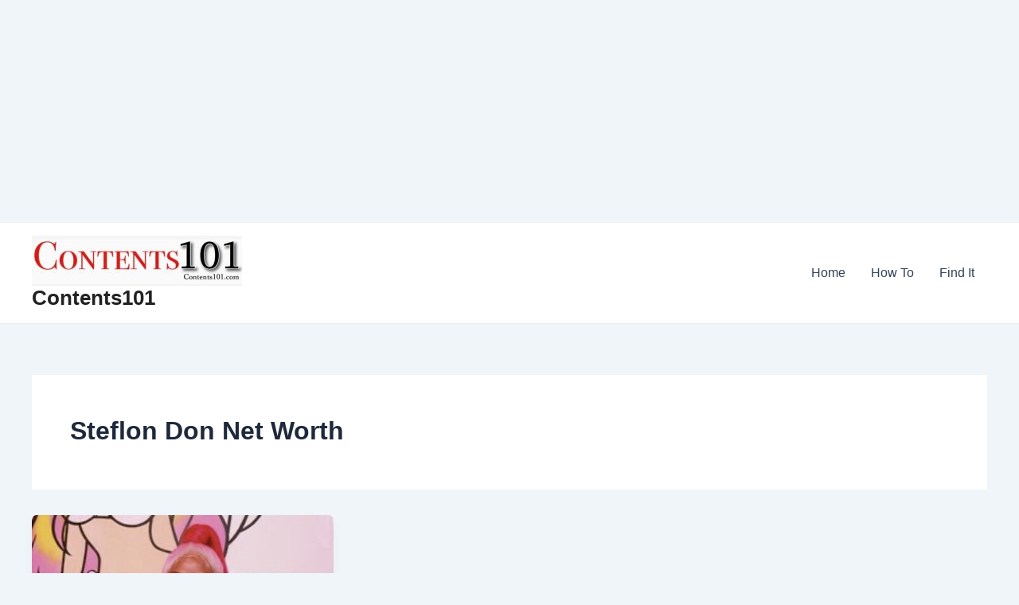

--- FILE ---
content_type: text/html; charset=utf-8
request_url: https://www.google.com/recaptcha/api2/aframe
body_size: 248
content:
<!DOCTYPE HTML><html><head><meta http-equiv="content-type" content="text/html; charset=UTF-8"></head><body><script nonce="Z-0MHtWeOi9QUV70at8OUA">/** Anti-fraud and anti-abuse applications only. See google.com/recaptcha */ try{var clients={'sodar':'https://pagead2.googlesyndication.com/pagead/sodar?'};window.addEventListener("message",function(a){try{if(a.source===window.parent){var b=JSON.parse(a.data);var c=clients[b['id']];if(c){var d=document.createElement('img');d.src=c+b['params']+'&rc='+(localStorage.getItem("rc::a")?sessionStorage.getItem("rc::b"):"");window.document.body.appendChild(d);sessionStorage.setItem("rc::e",parseInt(sessionStorage.getItem("rc::e")||0)+1);localStorage.setItem("rc::h",'1769031089912');}}}catch(b){}});window.parent.postMessage("_grecaptcha_ready", "*");}catch(b){}</script></body></html>